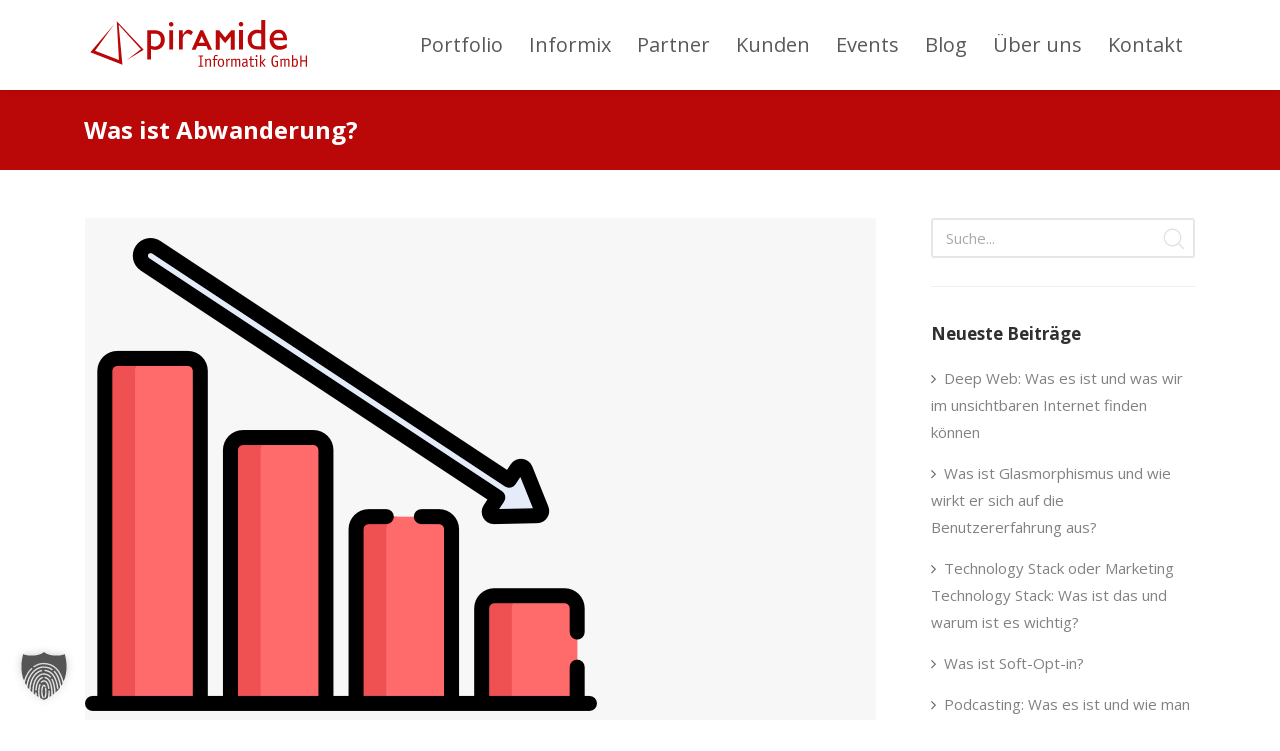

--- FILE ---
content_type: text/html; charset=UTF-8
request_url: https://www.piramide.de/was-ist-abwanderung/
body_size: 17510
content:
<!DOCTYPE html>
<html lang="de">
<head>

	<meta charset="UTF-8" />

    <meta name="viewport" content="width=device-width, initial-scale=1, maximum-scale=1">

                            <script>
                            /* You can add more configuration options to webfontloader by previously defining the WebFontConfig with your options */
                            if ( typeof WebFontConfig === "undefined" ) {
                                WebFontConfig = new Object();
                            }
                            WebFontConfig['google'] = {families: ['Open+Sans']};

                            (function() {
                                var wf = document.createElement( 'script' );
                               /* wf.src = 'https://ajax.go' + 'ogleapis.com/ajax/libs/webfont/1.5.3/webfont.js';*/
                                wf.type = 'text/javascript';
                                wf.async = 'true';
                                var s = document.getElementsByTagName( 'script' )[0];
                                s.parentNode.insertBefore( wf, s );
                            })();
                        </script>
                        <meta name='robots' content='index, follow, max-image-preview:large, max-snippet:-1, max-video-preview:-1' />
    <script>
        if (typeof WebFont !== 'undefined') {
            WebFont.load = function() {};
        }
        if (window.WebFontConfig) {
            window.WebFontConfig = null;
        }
    </script>
    
	<!-- This site is optimized with the Yoast SEO plugin v26.7 - https://yoast.com/wordpress/plugins/seo/ -->
	<title>Was ist Abwanderung? - pirAMide Informatik GmbH</title>
	<meta name="description" content="Die Abwanderungs- oder Stornierungsrate ist der Prozentsatz der Kunden oder Abonnenten, die die von einem Unternehmen angebotenen..." />
	<link rel="canonical" href="https://www.piramide.de/was-ist-abwanderung/" />
	<meta property="og:locale" content="de_DE" />
	<meta property="og:type" content="article" />
	<meta property="og:title" content="Was ist Abwanderung? - pirAMide Informatik GmbH" />
	<meta property="og:description" content="Die Abwanderungs- oder Stornierungsrate ist der Prozentsatz der Kunden oder Abonnenten, die die von einem Unternehmen angebotenen..." />
	<meta property="og:url" content="https://www.piramide.de/was-ist-abwanderung/" />
	<meta property="og:site_name" content="pirAMide Informatik GmbH" />
	<meta property="article:published_time" content="2021-08-03T17:00:00+00:00" />
	<meta property="og:image" content="https://www.piramide.de/wp-content/uploads/2021/07/statistics.png" />
	<meta property="og:image:width" content="512" />
	<meta property="og:image:height" content="512" />
	<meta property="og:image:type" content="image/png" />
	<meta name="author" content="Camilo Rada" />
	<meta name="twitter:card" content="summary_large_image" />
	<meta name="twitter:label1" content="Verfasst von" />
	<meta name="twitter:data1" content="Camilo Rada" />
	<meta name="twitter:label2" content="Geschätzte Lesezeit" />
	<meta name="twitter:data2" content="1 Minute" />
	<script type="application/ld+json" class="yoast-schema-graph">{"@context":"https://schema.org","@graph":[{"@type":"Article","@id":"https://www.piramide.de/was-ist-abwanderung/#article","isPartOf":{"@id":"https://www.piramide.de/was-ist-abwanderung/"},"author":{"name":"Camilo Rada","@id":"https://www.piramide.de/#/schema/person/8b45a6401c59fb045235022f4d43bda8"},"headline":"Was ist Abwanderung?","datePublished":"2021-08-03T17:00:00+00:00","mainEntityOfPage":{"@id":"https://www.piramide.de/was-ist-abwanderung/"},"wordCount":269,"publisher":{"@id":"https://www.piramide.de/#organization"},"image":{"@id":"https://www.piramide.de/was-ist-abwanderung/#primaryimage"},"thumbnailUrl":"https://www.piramide.de/wp-content/uploads/2021/07/statistics.png","inLanguage":"de"},{"@type":"WebPage","@id":"https://www.piramide.de/was-ist-abwanderung/","url":"https://www.piramide.de/was-ist-abwanderung/","name":"Was ist Abwanderung? - pirAMide Informatik GmbH","isPartOf":{"@id":"https://www.piramide.de/#website"},"primaryImageOfPage":{"@id":"https://www.piramide.de/was-ist-abwanderung/#primaryimage"},"image":{"@id":"https://www.piramide.de/was-ist-abwanderung/#primaryimage"},"thumbnailUrl":"https://www.piramide.de/wp-content/uploads/2021/07/statistics.png","datePublished":"2021-08-03T17:00:00+00:00","description":"Die Abwanderungs- oder Stornierungsrate ist der Prozentsatz der Kunden oder Abonnenten, die die von einem Unternehmen angebotenen...","breadcrumb":{"@id":"https://www.piramide.de/was-ist-abwanderung/#breadcrumb"},"inLanguage":"de","potentialAction":[{"@type":"ReadAction","target":["https://www.piramide.de/was-ist-abwanderung/"]}]},{"@type":"ImageObject","inLanguage":"de","@id":"https://www.piramide.de/was-ist-abwanderung/#primaryimage","url":"https://www.piramide.de/wp-content/uploads/2021/07/statistics.png","contentUrl":"https://www.piramide.de/wp-content/uploads/2021/07/statistics.png","width":512,"height":512,"caption":"churn"},{"@type":"BreadcrumbList","@id":"https://www.piramide.de/was-ist-abwanderung/#breadcrumb","itemListElement":[{"@type":"ListItem","position":1,"name":"Startseite","item":"https://www.piramide.de/"},{"@type":"ListItem","position":2,"name":"Blog","item":"https://www.piramide.de/blog/"},{"@type":"ListItem","position":3,"name":"Was ist Abwanderung?"}]},{"@type":"WebSite","@id":"https://www.piramide.de/#website","url":"https://www.piramide.de/","name":"pirAMide Informatik GmbH","description":"Software aus Hamburg","publisher":{"@id":"https://www.piramide.de/#organization"},"potentialAction":[{"@type":"SearchAction","target":{"@type":"EntryPoint","urlTemplate":"https://www.piramide.de/?s={search_term_string}"},"query-input":{"@type":"PropertyValueSpecification","valueRequired":true,"valueName":"search_term_string"}}],"inLanguage":"de"},{"@type":"Organization","@id":"https://www.piramide.de/#organization","name":"pirAMide Informatik GmbH","url":"https://www.piramide.de/","logo":{"@type":"ImageObject","inLanguage":"de","@id":"https://www.piramide.de/#/schema/logo/image/","url":"https://www.piramide.de/wp-content/uploads/2020/12/piramidetransparente.png","contentUrl":"https://www.piramide.de/wp-content/uploads/2020/12/piramidetransparente.png","width":303,"height":97,"caption":"pirAMide Informatik GmbH"},"image":{"@id":"https://www.piramide.de/#/schema/logo/image/"},"sameAs":["https://www.linkedin.com/company/piramide-informatik-gmbh/"]},{"@type":"Person","@id":"https://www.piramide.de/#/schema/person/8b45a6401c59fb045235022f4d43bda8","name":"Camilo Rada","image":{"@type":"ImageObject","inLanguage":"de","@id":"https://www.piramide.de/#/schema/person/image/","url":"https://secure.gravatar.com/avatar/2ac2922b94857cb8371f6eb131c1cfb191d5ba84b804ac82800d9352bb0a3e10?s=96&d=mm&r=g","contentUrl":"https://secure.gravatar.com/avatar/2ac2922b94857cb8371f6eb131c1cfb191d5ba84b804ac82800d9352bb0a3e10?s=96&d=mm&r=g","caption":"Camilo Rada"},"url":"https://www.piramide.de/author/c-rada/"}]}</script>
	<!-- / Yoast SEO plugin. -->


<link rel="alternate" type="application/rss+xml" title="pirAMide Informatik GmbH &raquo; Feed" href="https://www.piramide.de/feed/" />
<link rel="alternate" type="application/rss+xml" title="pirAMide Informatik GmbH &raquo; Kommentar-Feed" href="https://www.piramide.de/comments/feed/" />
<link rel="alternate" title="oEmbed (JSON)" type="application/json+oembed" href="https://www.piramide.de/wp-json/oembed/1.0/embed?url=https%3A%2F%2Fwww.piramide.de%2Fwas-ist-abwanderung%2F" />
<link rel="alternate" title="oEmbed (XML)" type="text/xml+oembed" href="https://www.piramide.de/wp-json/oembed/1.0/embed?url=https%3A%2F%2Fwww.piramide.de%2Fwas-ist-abwanderung%2F&#038;format=xml" />
<style id='wp-img-auto-sizes-contain-inline-css' type='text/css'>
img:is([sizes=auto i],[sizes^="auto," i]){contain-intrinsic-size:3000px 1500px}
/*# sourceURL=wp-img-auto-sizes-contain-inline-css */
</style>
<style id='wp-emoji-styles-inline-css' type='text/css'>

	img.wp-smiley, img.emoji {
		display: inline !important;
		border: none !important;
		box-shadow: none !important;
		height: 1em !important;
		width: 1em !important;
		margin: 0 0.07em !important;
		vertical-align: -0.1em !important;
		background: none !important;
		padding: 0 !important;
	}
/*# sourceURL=wp-emoji-styles-inline-css */
</style>
<link rel='stylesheet' id='wp-block-library-css' href='https://www.piramide.de/wp-includes/css/dist/block-library/style.min.css?ver=6.9' type='text/css' media='all' />
<style id='wp-block-heading-inline-css' type='text/css'>
h1:where(.wp-block-heading).has-background,h2:where(.wp-block-heading).has-background,h3:where(.wp-block-heading).has-background,h4:where(.wp-block-heading).has-background,h5:where(.wp-block-heading).has-background,h6:where(.wp-block-heading).has-background{padding:1.25em 2.375em}h1.has-text-align-left[style*=writing-mode]:where([style*=vertical-lr]),h1.has-text-align-right[style*=writing-mode]:where([style*=vertical-rl]),h2.has-text-align-left[style*=writing-mode]:where([style*=vertical-lr]),h2.has-text-align-right[style*=writing-mode]:where([style*=vertical-rl]),h3.has-text-align-left[style*=writing-mode]:where([style*=vertical-lr]),h3.has-text-align-right[style*=writing-mode]:where([style*=vertical-rl]),h4.has-text-align-left[style*=writing-mode]:where([style*=vertical-lr]),h4.has-text-align-right[style*=writing-mode]:where([style*=vertical-rl]),h5.has-text-align-left[style*=writing-mode]:where([style*=vertical-lr]),h5.has-text-align-right[style*=writing-mode]:where([style*=vertical-rl]),h6.has-text-align-left[style*=writing-mode]:where([style*=vertical-lr]),h6.has-text-align-right[style*=writing-mode]:where([style*=vertical-rl]){rotate:180deg}
/*# sourceURL=https://www.piramide.de/wp-includes/blocks/heading/style.min.css */
</style>
<style id='wp-block-list-inline-css' type='text/css'>
ol,ul{box-sizing:border-box}:root :where(.wp-block-list.has-background){padding:1.25em 2.375em}
/*# sourceURL=https://www.piramide.de/wp-includes/blocks/list/style.min.css */
</style>
<style id='wp-block-paragraph-inline-css' type='text/css'>
.is-small-text{font-size:.875em}.is-regular-text{font-size:1em}.is-large-text{font-size:2.25em}.is-larger-text{font-size:3em}.has-drop-cap:not(:focus):first-letter{float:left;font-size:8.4em;font-style:normal;font-weight:100;line-height:.68;margin:.05em .1em 0 0;text-transform:uppercase}body.rtl .has-drop-cap:not(:focus):first-letter{float:none;margin-left:.1em}p.has-drop-cap.has-background{overflow:hidden}:root :where(p.has-background){padding:1.25em 2.375em}:where(p.has-text-color:not(.has-link-color)) a{color:inherit}p.has-text-align-left[style*="writing-mode:vertical-lr"],p.has-text-align-right[style*="writing-mode:vertical-rl"]{rotate:180deg}
/*# sourceURL=https://www.piramide.de/wp-includes/blocks/paragraph/style.min.css */
</style>
<style id='global-styles-inline-css' type='text/css'>
:root{--wp--preset--aspect-ratio--square: 1;--wp--preset--aspect-ratio--4-3: 4/3;--wp--preset--aspect-ratio--3-4: 3/4;--wp--preset--aspect-ratio--3-2: 3/2;--wp--preset--aspect-ratio--2-3: 2/3;--wp--preset--aspect-ratio--16-9: 16/9;--wp--preset--aspect-ratio--9-16: 9/16;--wp--preset--color--black: #000000;--wp--preset--color--cyan-bluish-gray: #abb8c3;--wp--preset--color--white: #ffffff;--wp--preset--color--pale-pink: #f78da7;--wp--preset--color--vivid-red: #cf2e2e;--wp--preset--color--luminous-vivid-orange: #ff6900;--wp--preset--color--luminous-vivid-amber: #fcb900;--wp--preset--color--light-green-cyan: #7bdcb5;--wp--preset--color--vivid-green-cyan: #00d084;--wp--preset--color--pale-cyan-blue: #8ed1fc;--wp--preset--color--vivid-cyan-blue: #0693e3;--wp--preset--color--vivid-purple: #9b51e0;--wp--preset--gradient--vivid-cyan-blue-to-vivid-purple: linear-gradient(135deg,rgb(6,147,227) 0%,rgb(155,81,224) 100%);--wp--preset--gradient--light-green-cyan-to-vivid-green-cyan: linear-gradient(135deg,rgb(122,220,180) 0%,rgb(0,208,130) 100%);--wp--preset--gradient--luminous-vivid-amber-to-luminous-vivid-orange: linear-gradient(135deg,rgb(252,185,0) 0%,rgb(255,105,0) 100%);--wp--preset--gradient--luminous-vivid-orange-to-vivid-red: linear-gradient(135deg,rgb(255,105,0) 0%,rgb(207,46,46) 100%);--wp--preset--gradient--very-light-gray-to-cyan-bluish-gray: linear-gradient(135deg,rgb(238,238,238) 0%,rgb(169,184,195) 100%);--wp--preset--gradient--cool-to-warm-spectrum: linear-gradient(135deg,rgb(74,234,220) 0%,rgb(151,120,209) 20%,rgb(207,42,186) 40%,rgb(238,44,130) 60%,rgb(251,105,98) 80%,rgb(254,248,76) 100%);--wp--preset--gradient--blush-light-purple: linear-gradient(135deg,rgb(255,206,236) 0%,rgb(152,150,240) 100%);--wp--preset--gradient--blush-bordeaux: linear-gradient(135deg,rgb(254,205,165) 0%,rgb(254,45,45) 50%,rgb(107,0,62) 100%);--wp--preset--gradient--luminous-dusk: linear-gradient(135deg,rgb(255,203,112) 0%,rgb(199,81,192) 50%,rgb(65,88,208) 100%);--wp--preset--gradient--pale-ocean: linear-gradient(135deg,rgb(255,245,203) 0%,rgb(182,227,212) 50%,rgb(51,167,181) 100%);--wp--preset--gradient--electric-grass: linear-gradient(135deg,rgb(202,248,128) 0%,rgb(113,206,126) 100%);--wp--preset--gradient--midnight: linear-gradient(135deg,rgb(2,3,129) 0%,rgb(40,116,252) 100%);--wp--preset--font-size--small: 13px;--wp--preset--font-size--medium: 20px;--wp--preset--font-size--large: 36px;--wp--preset--font-size--x-large: 42px;--wp--preset--spacing--20: 0.44rem;--wp--preset--spacing--30: 0.67rem;--wp--preset--spacing--40: 1rem;--wp--preset--spacing--50: 1.5rem;--wp--preset--spacing--60: 2.25rem;--wp--preset--spacing--70: 3.38rem;--wp--preset--spacing--80: 5.06rem;--wp--preset--shadow--natural: 6px 6px 9px rgba(0, 0, 0, 0.2);--wp--preset--shadow--deep: 12px 12px 50px rgba(0, 0, 0, 0.4);--wp--preset--shadow--sharp: 6px 6px 0px rgba(0, 0, 0, 0.2);--wp--preset--shadow--outlined: 6px 6px 0px -3px rgb(255, 255, 255), 6px 6px rgb(0, 0, 0);--wp--preset--shadow--crisp: 6px 6px 0px rgb(0, 0, 0);}:where(.is-layout-flex){gap: 0.5em;}:where(.is-layout-grid){gap: 0.5em;}body .is-layout-flex{display: flex;}.is-layout-flex{flex-wrap: wrap;align-items: center;}.is-layout-flex > :is(*, div){margin: 0;}body .is-layout-grid{display: grid;}.is-layout-grid > :is(*, div){margin: 0;}:where(.wp-block-columns.is-layout-flex){gap: 2em;}:where(.wp-block-columns.is-layout-grid){gap: 2em;}:where(.wp-block-post-template.is-layout-flex){gap: 1.25em;}:where(.wp-block-post-template.is-layout-grid){gap: 1.25em;}.has-black-color{color: var(--wp--preset--color--black) !important;}.has-cyan-bluish-gray-color{color: var(--wp--preset--color--cyan-bluish-gray) !important;}.has-white-color{color: var(--wp--preset--color--white) !important;}.has-pale-pink-color{color: var(--wp--preset--color--pale-pink) !important;}.has-vivid-red-color{color: var(--wp--preset--color--vivid-red) !important;}.has-luminous-vivid-orange-color{color: var(--wp--preset--color--luminous-vivid-orange) !important;}.has-luminous-vivid-amber-color{color: var(--wp--preset--color--luminous-vivid-amber) !important;}.has-light-green-cyan-color{color: var(--wp--preset--color--light-green-cyan) !important;}.has-vivid-green-cyan-color{color: var(--wp--preset--color--vivid-green-cyan) !important;}.has-pale-cyan-blue-color{color: var(--wp--preset--color--pale-cyan-blue) !important;}.has-vivid-cyan-blue-color{color: var(--wp--preset--color--vivid-cyan-blue) !important;}.has-vivid-purple-color{color: var(--wp--preset--color--vivid-purple) !important;}.has-black-background-color{background-color: var(--wp--preset--color--black) !important;}.has-cyan-bluish-gray-background-color{background-color: var(--wp--preset--color--cyan-bluish-gray) !important;}.has-white-background-color{background-color: var(--wp--preset--color--white) !important;}.has-pale-pink-background-color{background-color: var(--wp--preset--color--pale-pink) !important;}.has-vivid-red-background-color{background-color: var(--wp--preset--color--vivid-red) !important;}.has-luminous-vivid-orange-background-color{background-color: var(--wp--preset--color--luminous-vivid-orange) !important;}.has-luminous-vivid-amber-background-color{background-color: var(--wp--preset--color--luminous-vivid-amber) !important;}.has-light-green-cyan-background-color{background-color: var(--wp--preset--color--light-green-cyan) !important;}.has-vivid-green-cyan-background-color{background-color: var(--wp--preset--color--vivid-green-cyan) !important;}.has-pale-cyan-blue-background-color{background-color: var(--wp--preset--color--pale-cyan-blue) !important;}.has-vivid-cyan-blue-background-color{background-color: var(--wp--preset--color--vivid-cyan-blue) !important;}.has-vivid-purple-background-color{background-color: var(--wp--preset--color--vivid-purple) !important;}.has-black-border-color{border-color: var(--wp--preset--color--black) !important;}.has-cyan-bluish-gray-border-color{border-color: var(--wp--preset--color--cyan-bluish-gray) !important;}.has-white-border-color{border-color: var(--wp--preset--color--white) !important;}.has-pale-pink-border-color{border-color: var(--wp--preset--color--pale-pink) !important;}.has-vivid-red-border-color{border-color: var(--wp--preset--color--vivid-red) !important;}.has-luminous-vivid-orange-border-color{border-color: var(--wp--preset--color--luminous-vivid-orange) !important;}.has-luminous-vivid-amber-border-color{border-color: var(--wp--preset--color--luminous-vivid-amber) !important;}.has-light-green-cyan-border-color{border-color: var(--wp--preset--color--light-green-cyan) !important;}.has-vivid-green-cyan-border-color{border-color: var(--wp--preset--color--vivid-green-cyan) !important;}.has-pale-cyan-blue-border-color{border-color: var(--wp--preset--color--pale-cyan-blue) !important;}.has-vivid-cyan-blue-border-color{border-color: var(--wp--preset--color--vivid-cyan-blue) !important;}.has-vivid-purple-border-color{border-color: var(--wp--preset--color--vivid-purple) !important;}.has-vivid-cyan-blue-to-vivid-purple-gradient-background{background: var(--wp--preset--gradient--vivid-cyan-blue-to-vivid-purple) !important;}.has-light-green-cyan-to-vivid-green-cyan-gradient-background{background: var(--wp--preset--gradient--light-green-cyan-to-vivid-green-cyan) !important;}.has-luminous-vivid-amber-to-luminous-vivid-orange-gradient-background{background: var(--wp--preset--gradient--luminous-vivid-amber-to-luminous-vivid-orange) !important;}.has-luminous-vivid-orange-to-vivid-red-gradient-background{background: var(--wp--preset--gradient--luminous-vivid-orange-to-vivid-red) !important;}.has-very-light-gray-to-cyan-bluish-gray-gradient-background{background: var(--wp--preset--gradient--very-light-gray-to-cyan-bluish-gray) !important;}.has-cool-to-warm-spectrum-gradient-background{background: var(--wp--preset--gradient--cool-to-warm-spectrum) !important;}.has-blush-light-purple-gradient-background{background: var(--wp--preset--gradient--blush-light-purple) !important;}.has-blush-bordeaux-gradient-background{background: var(--wp--preset--gradient--blush-bordeaux) !important;}.has-luminous-dusk-gradient-background{background: var(--wp--preset--gradient--luminous-dusk) !important;}.has-pale-ocean-gradient-background{background: var(--wp--preset--gradient--pale-ocean) !important;}.has-electric-grass-gradient-background{background: var(--wp--preset--gradient--electric-grass) !important;}.has-midnight-gradient-background{background: var(--wp--preset--gradient--midnight) !important;}.has-small-font-size{font-size: var(--wp--preset--font-size--small) !important;}.has-medium-font-size{font-size: var(--wp--preset--font-size--medium) !important;}.has-large-font-size{font-size: var(--wp--preset--font-size--large) !important;}.has-x-large-font-size{font-size: var(--wp--preset--font-size--x-large) !important;}
/*# sourceURL=global-styles-inline-css */
</style>

<style id='classic-theme-styles-inline-css' type='text/css'>
/*! This file is auto-generated */
.wp-block-button__link{color:#fff;background-color:#32373c;border-radius:9999px;box-shadow:none;text-decoration:none;padding:calc(.667em + 2px) calc(1.333em + 2px);font-size:1.125em}.wp-block-file__button{background:#32373c;color:#fff;text-decoration:none}
/*# sourceURL=/wp-includes/css/classic-themes.min.css */
</style>
<link rel='stylesheet' id='contact-form-7-css' href='https://www.piramide.de/wp-content/plugins/contact-form-7/includes/css/styles.css?ver=6.1.4' type='text/css' media='all' />
<link rel='stylesheet' id='events-manager-css' href='https://www.piramide.de/wp-content/plugins/events-manager/includes/css/events-manager.min.css?ver=7.2.3.1' type='text/css' media='all' />
<link rel='stylesheet' id='wp-svg-icon-front-end-styles-css' href='https://www.piramide.de/wp-content/plugins/svg-vector-icons-pro/public/../public/css/wordpress-svg-frontend-style.min.css?ver=6.9' type='text/css' media='all' />
<link rel='stylesheet' id='default-icon-styles-css' href='https://www.piramide.de/wp-content/plugins/svg-vector-icons-pro/public/../admin/css/wordpress-svg-icon-plugin-style.min.css?ver=6.9' type='text/css' media='all' />
<link rel='stylesheet' id='bootstrap-css' href='https://www.piramide.de/wp-content/themes/engage/css/bootstrap.min.css?ver=6.9' type='text/css' media='all' />
<link rel='stylesheet' id='animate-css' href='https://www.piramide.de/wp-content/themes/engage/css/scripts/animate.min.css?ver=6.9' type='text/css' media='all' />
<link rel='stylesheet' id='font-awesome-css' href='https://www.piramide.de/wp-content/themes/engage/css/font-awesome/css/font-awesome.min.css?ver=5.7.1' type='text/css' media='all' />
<link rel='stylesheet' id='engage-styles-css' href='https://www.piramide.de/wp-content/themes/engage/style.css?ver=1.0.63' type='text/css' media='all' />
<link rel='stylesheet' id='engage-child-styles-css' href='https://www.piramide.de/wp-content/themes/engage-child/style.css?ver=6.9' type='text/css' media='all' />
<link rel='stylesheet' id='vntd-google-font-primary-css' href='https://www.piramide.de/wp-content/uploads/fonts/b18cb89c6eee7cefdb36aae2a97c8024/font.css?v=1766088809' type='text/css' media='all' />
<link rel='stylesheet' id='vntd-google-font-body-css' href='https://www.piramide.de/wp-content/uploads/fonts/a3c0418095b08c6f588aa7ef85e09347/font.css?v=1766088816' type='text/css' media='all' />
<link rel='stylesheet' id='engage-icons-css' href='https://www.piramide.de/wp-content/themes/engage/css/engage-icons/css/style.css?ver=6.9' type='text/css' media='all' />
<link rel='stylesheet' id='engage-ui-css' href='https://www.piramide.de/wp-content/themes/engage/css/ui.css?ver=1.0.3' type='text/css' media='all' />
<link rel='stylesheet' id='engage-responsive-css' href='https://www.piramide.de/wp-content/themes/engage/css/responsive.css?ver=1.0.5' type='text/css' media='all' />
<link rel='stylesheet' id='engage-dynamic-css-css' href='https://www.piramide.de/wp-admin/admin-ajax.php?action=engage_dynamic_css&#038;ver=6.9' type='text/css' media='all' />
<link rel='stylesheet' id='magnific-popup-css' href='https://www.piramide.de/wp-content/themes/engage/css/plugins/magnific-popup.css?ver=6.9' type='text/css' media='all' />
<link rel='stylesheet' id='owl-carousel-css' href='https://www.piramide.de/wp-content/themes/engage/css/plugins/owl.carousel.css?ver=6.9' type='text/css' media='all' />
<link rel='stylesheet' id='borlabs-cookie-custom-css' href='https://www.piramide.de/wp-content/cache/borlabs-cookie/1/borlabs-cookie-1-de.css?ver=3.3.23-72' type='text/css' media='all' />
<link rel='stylesheet' id='redux-field-social-profiles-frontend-css-css' href='https://www.piramide.de/wp-content/plugins/engage-core//theme-panel/extensions/social_profiles/social_profiles/css/field_social_profiles_frontend.css?ver=1769238372' type='text/css' media='all' />
<script type="text/javascript" src="https://www.piramide.de/wp-includes/js/jquery/jquery.min.js?ver=3.7.1" id="jquery-core-js"></script>
<script type="text/javascript" src="https://www.piramide.de/wp-includes/js/jquery/jquery-migrate.min.js?ver=3.4.1" id="jquery-migrate-js"></script>
<script type="text/javascript" src="https://www.piramide.de/wp-includes/js/jquery/ui/core.min.js?ver=1.13.3" id="jquery-ui-core-js"></script>
<script type="text/javascript" src="https://www.piramide.de/wp-includes/js/jquery/ui/mouse.min.js?ver=1.13.3" id="jquery-ui-mouse-js"></script>
<script type="text/javascript" src="https://www.piramide.de/wp-includes/js/jquery/ui/sortable.min.js?ver=1.13.3" id="jquery-ui-sortable-js"></script>
<script type="text/javascript" src="https://www.piramide.de/wp-includes/js/jquery/ui/datepicker.min.js?ver=1.13.3" id="jquery-ui-datepicker-js"></script>
<script type="text/javascript" id="jquery-ui-datepicker-js-after">
/* <![CDATA[ */
jQuery(function(jQuery){jQuery.datepicker.setDefaults({"closeText":"Schlie\u00dfen","currentText":"Heute","monthNames":["Januar","Februar","M\u00e4rz","April","Mai","Juni","Juli","August","September","Oktober","November","Dezember"],"monthNamesShort":["Jan.","Feb.","M\u00e4rz","Apr.","Mai","Juni","Juli","Aug.","Sep.","Okt.","Nov.","Dez."],"nextText":"Weiter","prevText":"Zur\u00fcck","dayNames":["Sonntag","Montag","Dienstag","Mittwoch","Donnerstag","Freitag","Samstag"],"dayNamesShort":["So.","Mo.","Di.","Mi.","Do.","Fr.","Sa."],"dayNamesMin":["S","M","D","M","D","F","S"],"dateFormat":"d. MM yy","firstDay":1,"isRTL":false});});
//# sourceURL=jquery-ui-datepicker-js-after
/* ]]> */
</script>
<script type="text/javascript" src="https://www.piramide.de/wp-includes/js/jquery/ui/resizable.min.js?ver=1.13.3" id="jquery-ui-resizable-js"></script>
<script type="text/javascript" src="https://www.piramide.de/wp-includes/js/jquery/ui/draggable.min.js?ver=1.13.3" id="jquery-ui-draggable-js"></script>
<script type="text/javascript" src="https://www.piramide.de/wp-includes/js/jquery/ui/controlgroup.min.js?ver=1.13.3" id="jquery-ui-controlgroup-js"></script>
<script type="text/javascript" src="https://www.piramide.de/wp-includes/js/jquery/ui/checkboxradio.min.js?ver=1.13.3" id="jquery-ui-checkboxradio-js"></script>
<script type="text/javascript" src="https://www.piramide.de/wp-includes/js/jquery/ui/button.min.js?ver=1.13.3" id="jquery-ui-button-js"></script>
<script type="text/javascript" src="https://www.piramide.de/wp-includes/js/jquery/ui/dialog.min.js?ver=1.13.3" id="jquery-ui-dialog-js"></script>
<script type="text/javascript" id="events-manager-js-extra">
/* <![CDATA[ */
var EM = {"ajaxurl":"https://www.piramide.de/wp-admin/admin-ajax.php","locationajaxurl":"https://www.piramide.de/wp-admin/admin-ajax.php?action=locations_search","firstDay":"1","locale":"de","dateFormat":"yy-mm-dd","ui_css":"https://www.piramide.de/wp-content/plugins/events-manager/includes/css/jquery-ui/build.min.css","show24hours":"1","is_ssl":"1","autocomplete_limit":"10","calendar":{"breakpoints":{"small":560,"medium":908,"large":false},"month_format":"M Y"},"phone":"","datepicker":{"format":"Y-m-d","locale":"de"},"search":{"breakpoints":{"small":650,"medium":850,"full":false}},"url":"https://www.piramide.de/wp-content/plugins/events-manager","assets":{"input.em-uploader":{"js":{"em-uploader":{"url":"https://www.piramide.de/wp-content/plugins/events-manager/includes/js/em-uploader.js?v=7.2.3.1","event":"em_uploader_ready"}}},".em-event-editor":{"js":{"event-editor":{"url":"https://www.piramide.de/wp-content/plugins/events-manager/includes/js/events-manager-event-editor.js?v=7.2.3.1","event":"em_event_editor_ready"}},"css":{"event-editor":"https://www.piramide.de/wp-content/plugins/events-manager/includes/css/events-manager-event-editor.min.css?v=7.2.3.1"}},".em-recurrence-sets, .em-timezone":{"js":{"luxon":{"url":"luxon/luxon.js?v=7.2.3.1","event":"em_luxon_ready"}}},".em-booking-form, #em-booking-form, .em-booking-recurring, .em-event-booking-form":{"js":{"em-bookings":{"url":"https://www.piramide.de/wp-content/plugins/events-manager/includes/js/bookingsform.js?v=7.2.3.1","event":"em_booking_form_js_loaded"}}},"#em-opt-archetypes":{"js":{"archetypes":"https://www.piramide.de/wp-content/plugins/events-manager/includes/js/admin-archetype-editor.js?v=7.2.3.1","archetypes_ms":"https://www.piramide.de/wp-content/plugins/events-manager/includes/js/admin-archetypes.js?v=7.2.3.1","qs":"qs/qs.js?v=7.2.3.1"}}},"cached":"","google_maps_api":"AIzaSyCHsmjjhOZd1CTjbddltb_J1J-JSPg8_Kc","bookingInProgress":"Bitte warte, w\u00e4hrend die Buchung abgeschickt wird.","tickets_save":"Ticket speichern","bookingajaxurl":"https://www.piramide.de/wp-admin/admin-ajax.php","bookings_export_save":"Buchungen exportieren","bookings_settings_save":"Einstellungen speichern","booking_delete":"Bist du dir sicher, dass du es l\u00f6schen m\u00f6chtest?","booking_offset":"30","bookings":{"submit_button":{"text":{"default":"Buchung abschicken","free":"Buchung abschicken","payment":"Buchung abschicken - %s","processing":"Verarbeitung \u2026"}},"update_listener":""},"bb_full":"Ausverkauft","bb_book":"Jetzt buchen","bb_booking":"Buche ...","bb_booked":"Buchung Abgesendet","bb_error":"Buchung Fehler. Nochmal versuchen?","bb_cancel":"Stornieren","bb_canceling":"Stornieren ...","bb_cancelled":"Abgesagt","bb_cancel_error":"Stornierung Fehler. Nochmal versuchen?","txt_search":"Suche","txt_searching":"Suche...","txt_loading":"Wird geladen\u00a0\u2026"};
//# sourceURL=events-manager-js-extra
/* ]]> */
</script>
<script type="text/javascript" src="https://www.piramide.de/wp-content/plugins/events-manager/includes/js/events-manager.js?ver=7.2.3.1" id="events-manager-js"></script>
<script type="text/javascript" src="https://www.piramide.de/wp-content/plugins/events-manager/includes/external/flatpickr/l10n/de.js?ver=7.2.3.1" id="em-flatpickr-localization-js"></script>
<script type="text/javascript" src="//www.piramide.de/wp-content/plugins/revslider/sr6/assets/js/rbtools.min.js?ver=6.7.40" id="tp-tools-js"></script>
<script type="text/javascript" src="//www.piramide.de/wp-content/plugins/revslider/sr6/assets/js/rs6.min.js?ver=6.7.40" id="revmin-js"></script>
<script type="text/javascript" src="https://www.piramide.de/wp-content/themes/engage/js/plugins/appear/jquery.appear.js?ver=1.0.1" id="appear-js"></script>
<script data-no-optimize="1" data-no-minify="1" data-cfasync="false" type="text/javascript" src="https://www.piramide.de/wp-content/cache/borlabs-cookie/1/borlabs-cookie-config-de.json.js?ver=3.3.23-58" id="borlabs-cookie-config-js"></script>
<script></script><link rel="https://api.w.org/" href="https://www.piramide.de/wp-json/" /><link rel="alternate" title="JSON" type="application/json" href="https://www.piramide.de/wp-json/wp/v2/posts/711934" /><link rel="EditURI" type="application/rsd+xml" title="RSD" href="https://www.piramide.de/xmlrpc.php?rsd" />
<meta name="generator" content="WordPress 6.9" />
<link rel='shortlink' href='https://www.piramide.de/?p=711934' />
<meta name="google-site-verification" content="UZjaX1w7DAnHKoOjaJsfHJaeyZOOvxeUkESXf9_rBRM" />
<meta name="generator" content="Powered by WPBakery Page Builder - drag and drop page builder for WordPress."/>
<meta name="generator" content="Powered by Slider Revolution 6.7.40 - responsive, Mobile-Friendly Slider Plugin for WordPress with comfortable drag and drop interface." />
<link rel="icon" href="https://www.piramide.de/wp-content/uploads/2018/03/cropped-pirAMide-Pyramide512x512-32x32.png" sizes="32x32" />
<link rel="icon" href="https://www.piramide.de/wp-content/uploads/2018/03/cropped-pirAMide-Pyramide512x512-192x192.png" sizes="192x192" />
<link rel="apple-touch-icon" href="https://www.piramide.de/wp-content/uploads/2018/03/cropped-pirAMide-Pyramide512x512-180x180.png" />
<meta name="msapplication-TileImage" content="https://www.piramide.de/wp-content/uploads/2018/03/cropped-pirAMide-Pyramide512x512-270x270.png" />
<script>function setREVStartSize(e){
			//window.requestAnimationFrame(function() {
				window.RSIW = window.RSIW===undefined ? window.innerWidth : window.RSIW;
				window.RSIH = window.RSIH===undefined ? window.innerHeight : window.RSIH;
				try {
					var pw = document.getElementById(e.c).parentNode.offsetWidth,
						newh;
					pw = pw===0 || isNaN(pw) || (e.l=="fullwidth" || e.layout=="fullwidth") ? window.RSIW : pw;
					e.tabw = e.tabw===undefined ? 0 : parseInt(e.tabw);
					e.thumbw = e.thumbw===undefined ? 0 : parseInt(e.thumbw);
					e.tabh = e.tabh===undefined ? 0 : parseInt(e.tabh);
					e.thumbh = e.thumbh===undefined ? 0 : parseInt(e.thumbh);
					e.tabhide = e.tabhide===undefined ? 0 : parseInt(e.tabhide);
					e.thumbhide = e.thumbhide===undefined ? 0 : parseInt(e.thumbhide);
					e.mh = e.mh===undefined || e.mh=="" || e.mh==="auto" ? 0 : parseInt(e.mh,0);
					if(e.layout==="fullscreen" || e.l==="fullscreen")
						newh = Math.max(e.mh,window.RSIH);
					else{
						e.gw = Array.isArray(e.gw) ? e.gw : [e.gw];
						for (var i in e.rl) if (e.gw[i]===undefined || e.gw[i]===0) e.gw[i] = e.gw[i-1];
						e.gh = e.el===undefined || e.el==="" || (Array.isArray(e.el) && e.el.length==0)? e.gh : e.el;
						e.gh = Array.isArray(e.gh) ? e.gh : [e.gh];
						for (var i in e.rl) if (e.gh[i]===undefined || e.gh[i]===0) e.gh[i] = e.gh[i-1];
											
						var nl = new Array(e.rl.length),
							ix = 0,
							sl;
						e.tabw = e.tabhide>=pw ? 0 : e.tabw;
						e.thumbw = e.thumbhide>=pw ? 0 : e.thumbw;
						e.tabh = e.tabhide>=pw ? 0 : e.tabh;
						e.thumbh = e.thumbhide>=pw ? 0 : e.thumbh;
						for (var i in e.rl) nl[i] = e.rl[i]<window.RSIW ? 0 : e.rl[i];
						sl = nl[0];
						for (var i in nl) if (sl>nl[i] && nl[i]>0) { sl = nl[i]; ix=i;}
						var m = pw>(e.gw[ix]+e.tabw+e.thumbw) ? 1 : (pw-(e.tabw+e.thumbw)) / (e.gw[ix]);
						newh =  (e.gh[ix] * m) + (e.tabh + e.thumbh);
					}
					var el = document.getElementById(e.c);
					if (el!==null && el) el.style.height = newh+"px";
					el = document.getElementById(e.c+"_wrapper");
					if (el!==null && el) {
						el.style.height = newh+"px";
						el.style.display = "block";
					}
				} catch(e){
					console.log("Failure at Presize of Slider:" + e)
				}
			//});
		  };</script>
		<style type="text/css" id="wp-custom-css">
			p, div {
    hyphens: auto;
}
.section-page .wpb_content_element {
    margin-top: 30px;
}

.em-booking-message.em-booking-message-success {
    font-size: 30px;
    background: #ba0808;
    line-height: 40px;
    color: white;
    margin-bottom: 30px;
}

.em-booking-message.em-booking-message-error {
    color: #ba0808;
    font-weight: 700;
}

body .section-page textarea {
		padding: 1px;
	display: block;
}

section.em-event-bookings {
    width: 50%;
}

.em.em-event-booking-form .em-booking-section {
    padding: 5px 0px;
}

h3 {
	margin-bottom: 5px;
}

section.em-event-when, section.em-event-where, section.em-event-content {
    background-color: #f2f2f2;
	padding: 5px;
}

body .section-page input:not([type=radio]):not([type=checkbox]):not([type=submit]):not([type=button]):not([type=image]):not([type=file]) {
	padding: 1px;
	display: block;
}


/* Engage: fix “grey zone” between ~1000px and 1200px
   Show mobile toggle earlier WITHOUT changing its style */
@media (max-width: 1199px) {

  /* 1) Hide desktop menu to avoid overlap/collision */
  #main-menu,
  nav#main-menu,
  .main-menu,
  #menu-site-navigation,
  ul#menu-site-navigation {
    display: none !important;
  }

  /* 2) Ensure the area that contains the toggle is visible */
  .nav-tools,
  ul.nav-tools {
    display: flex !important;
    align-items: center !important;
  }

  /* 3) Force the default mobile toggle to appear (NO styling changes) */
  #mobile-menu-btn,
  #mobile-menu-toggle {
    display: block !important;
    visibility: visible !important;
    opacity: 1 !important;
    pointer-events: auto !important;
  }
}

/* Force Open Sans on page banners and content titles */
.wpb_wrapper h1,
.wpb_wrapper h2,
.wpb_wrapper h3,
.page-content h1,
.page-content h2,
.page-content h3 {
  font-family: 'Open Sans', Arial, sans-serif !important;
}
/* ==========================================
   Central Heading Styling (Global)
   ========================================== */
h1, h2, h3, h4, h5, h6 {
  font-weight: 700 !important;
}

/* Si WPBakery o el theme mete strong dentro del heading */
h1 strong, h2 strong, h3 strong, h4 strong, h5 strong, h6 strong {
  font-weight: inherit !important;
}

		</style>
		<style type="text/css" title="dynamic-css" class="options-output">#main-menu > ul > li > a,.main-menu > ul > li > a{font-family:"Open Sans";font-weight:normal;font-style:normal;font-size:20px;opacity: 1;visibility: visible;-webkit-transition: opacity 0.24s ease-in-out;-moz-transition: opacity 0.24s ease-in-out;transition: opacity 0.24s ease-in-out;}.wf-loading #main-menu > ul > li > a,.wf-loading .main-menu > ul > li > a{opacity: 0;}.ie.wf-loading #main-menu > ul > li > a,.ie.wf-loading .main-menu > ul > li > a{visibility: hidden;}.aside-nav #main-aside-menu > ul > li > a{opacity: 1;visibility: visible;-webkit-transition: opacity 0.24s ease-in-out;-moz-transition: opacity 0.24s ease-in-out;transition: opacity 0.24s ease-in-out;}.wf-loading .aside-nav #main-aside-menu > ul > li > a{opacity: 0;}.ie.wf-loading .aside-nav #main-aside-menu > ul > li > a{visibility: hidden;}.aside-nav #main-aside-menu .dropdown-menu > li > a{opacity: 1;visibility: visible;-webkit-transition: opacity 0.24s ease-in-out;-moz-transition: opacity 0.24s ease-in-out;transition: opacity 0.24s ease-in-out;}.wf-loading .aside-nav #main-aside-menu .dropdown-menu > li > a{opacity: 0;}.ie.wf-loading .aside-nav #main-aside-menu .dropdown-menu > li > a{visibility: hidden;}#topbar,#topbar p{opacity: 1;visibility: visible;-webkit-transition: opacity 0.24s ease-in-out;-moz-transition: opacity 0.24s ease-in-out;transition: opacity 0.24s ease-in-out;}.wf-loading #topbar,.wf-loading #topbar p{opacity: 0;}.ie.wf-loading #topbar,.ie.wf-loading #topbar p{visibility: hidden;}#header .main-nav .dropdown-menu{background-color:#f5f5f5;}#header #main-menu li:not(.mega-menu) > .dropdown-menu a{opacity: 1;visibility: visible;-webkit-transition: opacity 0.24s ease-in-out;-moz-transition: opacity 0.24s ease-in-out;transition: opacity 0.24s ease-in-out;}.wf-loading #header #main-menu li:not(.mega-menu) > .dropdown-menu a{opacity: 0;}.ie.wf-loading #header #main-menu li:not(.mega-menu) > .dropdown-menu a{visibility: hidden;}#header #main-menu .dropdown-menu a{color:#000000;}#header #main-menu .dropdown-menu a:hover{color:#ffffff;}#header #main-menu .dropdown-menu a:hover{background-color:#ba0808;}#header #main-menu > ul > li.mega-menu > ul.dropdown-menu > li > a{opacity: 1;visibility: visible;-webkit-transition: opacity 0.24s ease-in-out;-moz-transition: opacity 0.24s ease-in-out;transition: opacity 0.24s ease-in-out;}.wf-loading #header #main-menu > ul > li.mega-menu > ul.dropdown-menu > li > a{opacity: 0;}.ie.wf-loading #header #main-menu > ul > li.mega-menu > ul.dropdown-menu > li > a{visibility: hidden;}.page-title h1{color:#ffffff;opacity: 1;visibility: visible;-webkit-transition: opacity 0.24s ease-in-out;-moz-transition: opacity 0.24s ease-in-out;transition: opacity 0.24s ease-in-out;}.wf-loading .page-title h1{opacity: 0;}.ie.wf-loading .page-title h1{visibility: hidden;}.page-title p.page-subtitle{opacity: 1;visibility: visible;-webkit-transition: opacity 0.24s ease-in-out;-moz-transition: opacity 0.24s ease-in-out;transition: opacity 0.24s ease-in-out;}.wf-loading .page-title p.page-subtitle{opacity: 0;}.ie.wf-loading .page-title p.page-subtitle{visibility: hidden;}#page-title{background-color:#ba0808;}#page-title.page-title-with-bg h1{opacity: 1;visibility: visible;-webkit-transition: opacity 0.24s ease-in-out;-moz-transition: opacity 0.24s ease-in-out;transition: opacity 0.24s ease-in-out;}.wf-loading #page-title.page-title-with-bg h1{opacity: 0;}.ie.wf-loading #page-title.page-title-with-bg h1{visibility: hidden;}#page-title.page-title-with-bg  p.page-subtitle{opacity: 1;visibility: visible;-webkit-transition: opacity 0.24s ease-in-out;-moz-transition: opacity 0.24s ease-in-out;transition: opacity 0.24s ease-in-out;}.wf-loading #page-title.page-title-with-bg  p.page-subtitle{opacity: 0;}.ie.wf-loading #page-title.page-title-with-bg  p.page-subtitle{visibility: hidden;}#footer .footer-widget .widget-title{text-transform:none;letter-spacing:0px;color:#ffffff;font-size:17px;opacity: 1;visibility: visible;-webkit-transition: opacity 0.24s ease-in-out;-moz-transition: opacity 0.24s ease-in-out;transition: opacity 0.24s ease-in-out;}.wf-loading #footer .footer-widget .widget-title{opacity: 0;}.ie.wf-loading #footer .footer-widget .widget-title{visibility: hidden;}#footer-main p,#footer-main,#footer .widget,.footer-main .widget-contact-details > div{color:#ffffff;opacity: 1;visibility: visible;-webkit-transition: opacity 0.24s ease-in-out;-moz-transition: opacity 0.24s ease-in-out;transition: opacity 0.24s ease-in-out;}.wf-loading #footer-main p,.wf-loading #footer-main,.wf-loading #footer .widget,.wf-loading .footer-main .widget-contact-details > div{opacity: 0;}.ie.wf-loading #footer-main p,.ie.wf-loading #footer-main,.ie.wf-loading #footer .widget,.ie.wf-loading .footer-main .widget-contact-details > div{visibility: hidden;}#footer-main a, #footer-main .widget a{color:#ffffff;}#footer-main a:hover, #footer-main .widget a:hover{color:#4274b7;}#footer-main .widget ul li a{color:#ffffff;opacity: 1;visibility: visible;-webkit-transition: opacity 0.24s ease-in-out;-moz-transition: opacity 0.24s ease-in-out;transition: opacity 0.24s ease-in-out;}.wf-loading #footer-main .widget ul li a{opacity: 0;}.ie.wf-loading #footer-main .widget ul li a{visibility: hidden;}#footer-main .classic-meta-section{color:#ffffff;opacity: 1;visibility: visible;-webkit-transition: opacity 0.24s ease-in-out;-moz-transition: opacity 0.24s ease-in-out;transition: opacity 0.24s ease-in-out;}.wf-loading #footer-main .classic-meta-section{opacity: 0;}.ie.wf-loading #footer-main .classic-meta-section{visibility: hidden;}#footer .widget_categories li a:before, #footer .widget_recent_entries li a:before, #footer .widget_pages li a:before, #footer .widget_meta li a:before, #footer .widget_archive li a:before, #footer .widget_nav_menu li a:before, #footer .widget_text li:before{color:#ffffff;}#footer-main{background-color:#121b25;}.footer-bottom .copyright, .footer-bottom p{color:#121b25;opacity: 1;visibility: visible;-webkit-transition: opacity 0.24s ease-in-out;-moz-transition: opacity 0.24s ease-in-out;transition: opacity 0.24s ease-in-out;}.wf-loading .footer-bottom .copyright,.wf-loading  .footer-bottom p{opacity: 0;}.ie.wf-loading .footer-bottom .copyright,.ie.wf-loading  .footer-bottom p{visibility: hidden;}#footer,#footer .footer-bottom{background-color:#f8f8f9;}.portfolio-item-caption h4 a,.portfolio-caption_overlay .portfolio-item-caption h4 a{opacity: 1;visibility: visible;-webkit-transition: opacity 0.24s ease-in-out;-moz-transition: opacity 0.24s ease-in-out;transition: opacity 0.24s ease-in-out;}.wf-loading .portfolio-item-caption h4 a,.wf-loading .portfolio-caption_overlay .portfolio-item-caption h4 a{opacity: 0;}.ie.wf-loading .portfolio-item-caption h4 a,.ie.wf-loading .portfolio-caption_overlay .portfolio-item-caption h4 a{visibility: hidden;}.portfolio-item-caption .caption-categories{opacity: 1;visibility: visible;-webkit-transition: opacity 0.24s ease-in-out;-moz-transition: opacity 0.24s ease-in-out;transition: opacity 0.24s ease-in-out;}.wf-loading .portfolio-item-caption .caption-categories{opacity: 0;}.ie.wf-loading .portfolio-item-caption .caption-categories{visibility: hidden;}.post-navigation a span.post-nav-title{opacity: 1;visibility: visible;-webkit-transition: opacity 0.24s ease-in-out;-moz-transition: opacity 0.24s ease-in-out;transition: opacity 0.24s ease-in-out;}.wf-loading .post-navigation a span.post-nav-title{opacity: 0;}.ie.wf-loading .post-navigation a span.post-nav-title{visibility: hidden;}.btn{opacity: 1;visibility: visible;-webkit-transition: opacity 0.24s ease-in-out;-moz-transition: opacity 0.24s ease-in-out;transition: opacity 0.24s ease-in-out;}.wf-loading .btn{opacity: 0;}.ie.wf-loading .btn{visibility: hidden;}.btn-small{opacity: 1;visibility: visible;-webkit-transition: opacity 0.24s ease-in-out;-moz-transition: opacity 0.24s ease-in-out;transition: opacity 0.24s ease-in-out;}.wf-loading .btn-small{opacity: 0;}.ie.wf-loading .btn-small{visibility: hidden;}.btn-medium{opacity: 1;visibility: visible;-webkit-transition: opacity 0.24s ease-in-out;-moz-transition: opacity 0.24s ease-in-out;transition: opacity 0.24s ease-in-out;}.wf-loading .btn-medium{opacity: 0;}.ie.wf-loading .btn-medium{visibility: hidden;}.btn-large{opacity: 1;visibility: visible;-webkit-transition: opacity 0.24s ease-in-out;-moz-transition: opacity 0.24s ease-in-out;transition: opacity 0.24s ease-in-out;}.wf-loading .btn-large{opacity: 0;}.ie.wf-loading .btn-large{visibility: hidden;}.btn-xxlarge{opacity: 1;visibility: visible;-webkit-transition: opacity 0.24s ease-in-out;-moz-transition: opacity 0.24s ease-in-out;transition: opacity 0.24s ease-in-out;}.wf-loading .btn-xxlarge{opacity: 0;}.ie.wf-loading .btn-xxlarge{visibility: hidden;}h2.cta-heading{opacity: 1;visibility: visible;-webkit-transition: opacity 0.24s ease-in-out;-moz-transition: opacity 0.24s ease-in-out;transition: opacity 0.24s ease-in-out;}.wf-loading h2.cta-heading{opacity: 0;}.ie.wf-loading h2.cta-heading{visibility: hidden;}.cta-subtitle{opacity: 1;visibility: visible;-webkit-transition: opacity 0.24s ease-in-out;-moz-transition: opacity 0.24s ease-in-out;transition: opacity 0.24s ease-in-out;}.wf-loading .cta-subtitle{opacity: 0;}.ie.wf-loading .cta-subtitle{visibility: hidden;}.vntd-content-box .simple-grid-title{opacity: 1;visibility: visible;-webkit-transition: opacity 0.24s ease-in-out;-moz-transition: opacity 0.24s ease-in-out;transition: opacity 0.24s ease-in-out;}.wf-loading .vntd-content-box .simple-grid-title{opacity: 0;}.ie.wf-loading .vntd-content-box .simple-grid-title{visibility: hidden;}.vntd-content-box .simple-grid-description{opacity: 1;visibility: visible;-webkit-transition: opacity 0.24s ease-in-out;-moz-transition: opacity 0.24s ease-in-out;transition: opacity 0.24s ease-in-out;}.wf-loading .vntd-content-box .simple-grid-description{opacity: 0;}.ie.wf-loading .vntd-content-box .simple-grid-description{visibility: hidden;}.vntd-content-box .simple-grid-btn{opacity: 1;visibility: visible;-webkit-transition: opacity 0.24s ease-in-out;-moz-transition: opacity 0.24s ease-in-out;transition: opacity 0.24s ease-in-out;}.wf-loading .vntd-content-box .simple-grid-btn{opacity: 0;}.ie.wf-loading .vntd-content-box .simple-grid-btn{visibility: hidden;}h5.icon-box-title{opacity: 1;visibility: visible;-webkit-transition: opacity 0.24s ease-in-out;-moz-transition: opacity 0.24s ease-in-out;transition: opacity 0.24s ease-in-out;}.wf-loading h5.icon-box-title{opacity: 0;}.ie.wf-loading h5.icon-box-title{visibility: hidden;}p.icon-description{font-size:15px;opacity: 1;visibility: visible;-webkit-transition: opacity 0.24s ease-in-out;-moz-transition: opacity 0.24s ease-in-out;transition: opacity 0.24s ease-in-out;}.wf-loading p.icon-description{opacity: 0;}.ie.wf-loading p.icon-description{visibility: hidden;}.special-heading .special-heading-title{opacity: 1;visibility: visible;-webkit-transition: opacity 0.24s ease-in-out;-moz-transition: opacity 0.24s ease-in-out;transition: opacity 0.24s ease-in-out;}.wf-loading .special-heading .special-heading-title{opacity: 0;}.ie.wf-loading .special-heading .special-heading-title{visibility: hidden;}.special-heading .special-heading-subtitle{opacity: 1;visibility: visible;-webkit-transition: opacity 0.24s ease-in-out;-moz-transition: opacity 0.24s ease-in-out;transition: opacity 0.24s ease-in-out;}.wf-loading .special-heading .special-heading-subtitle{opacity: 0;}.ie.wf-loading .special-heading .special-heading-subtitle{visibility: hidden;}#wrapper .bg-color-1{background-color:#f8f8f9;}a, p a{color:#4274b7;}.widget > h5{opacity: 1;visibility: visible;-webkit-transition: opacity 0.24s ease-in-out;-moz-transition: opacity 0.24s ease-in-out;transition: opacity 0.24s ease-in-out;}.wf-loading .widget > h5{opacity: 0;}.ie.wf-loading .widget > h5{visibility: hidden;}.form-control, body .section-page input:not([type=radio]):not([type=checkbox]):not([type=submit]):not([type=button]):not([type=image]):not([type=file]), .section-page textarea, #wrapper .section-page select{opacity: 1;visibility: visible;-webkit-transition: opacity 0.24s ease-in-out;-moz-transition: opacity 0.24s ease-in-out;transition: opacity 0.24s ease-in-out;}.wf-loading .form-control,.wf-loading  body .section-page input:not([type=radio]):not([type=checkbox]):not([type=submit]):not([type=button]):not([type=image]):not([type=file]),.wf-loading  .section-page textarea,.wf-loading  #wrapper .section-page select{opacity: 0;}.ie.wf-loading .form-control,.ie.wf-loading  body .section-page input:not([type=radio]):not([type=checkbox]):not([type=submit]):not([type=button]):not([type=image]):not([type=file]),.ie.wf-loading  .section-page textarea,.ie.wf-loading  #wrapper .section-page select{visibility: hidden;}.form-control, #wrapper .section-page input:not([type=radio]):not([type=checkbox]):not([type=submit]):not([type=button]):not([type=image]):not([type=file]), body .section-page textarea, #wrapper .section-page select,.site-header input:not([type=radio]):not([type=checkbox]):not([type=submit]):not([type=button]):not([type=image]):not([type=file]), .site-header textarea, .site-header select{border-width:2px;border-radius:3px;}.section-page .gform_wrapper label.gfield_label{opacity: 1;visibility: visible;-webkit-transition: opacity 0.24s ease-in-out;-moz-transition: opacity 0.24s ease-in-out;transition: opacity 0.24s ease-in-out;}.wf-loading .section-page .gform_wrapper label.gfield_label{opacity: 0;}.ie.wf-loading .section-page .gform_wrapper label.gfield_label{visibility: hidden;}.font-additional,.font-additional h1, .font-additional h2, .font-additional h3, .font-additional h4, .font-additional h5, .font-additional h6{opacity: 1;visibility: visible;-webkit-transition: opacity 0.24s ease-in-out;-moz-transition: opacity 0.24s ease-in-out;transition: opacity 0.24s ease-in-out;}.wf-loading .font-additional,.wf-loading .font-additional h1,.wf-loading  .font-additional h2,.wf-loading  .font-additional h3,.wf-loading  .font-additional h4,.wf-loading  .font-additional h5,.wf-loading  .font-additional h6{opacity: 0;}.ie.wf-loading .font-additional,.ie.wf-loading .font-additional h1,.ie.wf-loading  .font-additional h2,.ie.wf-loading  .font-additional h3,.ie.wf-loading  .font-additional h4,.ie.wf-loading  .font-additional h5,.ie.wf-loading  .font-additional h6{visibility: hidden;}h1{opacity: 1;visibility: visible;-webkit-transition: opacity 0.24s ease-in-out;-moz-transition: opacity 0.24s ease-in-out;transition: opacity 0.24s ease-in-out;}.wf-loading h1{opacity: 0;}.ie.wf-loading h1{visibility: hidden;}h2{opacity: 1;visibility: visible;-webkit-transition: opacity 0.24s ease-in-out;-moz-transition: opacity 0.24s ease-in-out;transition: opacity 0.24s ease-in-out;}.wf-loading h2{opacity: 0;}.ie.wf-loading h2{visibility: hidden;}h3{opacity: 1;visibility: visible;-webkit-transition: opacity 0.24s ease-in-out;-moz-transition: opacity 0.24s ease-in-out;transition: opacity 0.24s ease-in-out;}.wf-loading h3{opacity: 0;}.ie.wf-loading h3{visibility: hidden;}h4{opacity: 1;visibility: visible;-webkit-transition: opacity 0.24s ease-in-out;-moz-transition: opacity 0.24s ease-in-out;transition: opacity 0.24s ease-in-out;}.wf-loading h4{opacity: 0;}.ie.wf-loading h4{visibility: hidden;}h5{opacity: 1;visibility: visible;-webkit-transition: opacity 0.24s ease-in-out;-moz-transition: opacity 0.24s ease-in-out;transition: opacity 0.24s ease-in-out;}.wf-loading h5{opacity: 0;}.ie.wf-loading h5{visibility: hidden;}h6{opacity: 1;visibility: visible;-webkit-transition: opacity 0.24s ease-in-out;-moz-transition: opacity 0.24s ease-in-out;transition: opacity 0.24s ease-in-out;}.wf-loading h6{opacity: 0;}.ie.wf-loading h6{visibility: hidden;}</style><noscript><style> .wpb_animate_when_almost_visible { opacity: 1; }</style></noscript>
<link rel='stylesheet' id='rs-plugin-settings-css' href='//www.piramide.de/wp-content/plugins/revslider/sr6/assets/css/rs6.css?ver=6.7.40' type='text/css' media='all' />
<style id='rs-plugin-settings-inline-css' type='text/css'>
#rs-demo-id {}
/*# sourceURL=rs-plugin-settings-inline-css */
</style>
</head>

<body class="wp-singular post-template-default single single-post postid-711934 single-format-standard wp-theme-engage wp-child-theme-engage-child wpb-js-composer js-comp-ver-7.7.2 vc_responsive">


	<div class="loader-wrapper">
		  <div class="loader-circle"></div>
		</div>
	<div id="wrapper" class="header-position-top header-style-classic header-style-classic header-opaque site-header-sticky skin-light">

	

            <header id="header" class="site-header header-light header-scroll-light m-not-sticky active-style-default header-sticky mega-no-separator dropdown-white mobile-dropdown-parent header-separator-shadow"
                    data-scroll-height="60"
                    data-scroll-animation="default"
                    data-skin="light"
                    data-scroll-skin="light">

                
                    <div id="main-navigation"
                         class="main-nav" style="background-color:#fff;">

                        <div class="main-nav-wrapper">

                            <div class="container">

                                <div class="nav-left">
                                <div id="logo">

                                    <a href="https://www.piramide.de" class="logo-link"><img src="https://www.piramide.de/wp-content/uploads/2018/02/logopiramide_pyramide_seite_RGB_ba0808_klein.svg" alt="logo" class="logo-dark" style="height:50px;margin-top:-25px"><img src="https://www.piramide.de/wp-content/uploads/2018/02/logopiramide_pyramide_seite_RGB_ba0808_klein.svg" alt="logo" class="logo-white" style="height:50px;margin-top:-25px"></a>
                                </div>

                                
                                </div>
                                <div class="nav-right">

                                                                            <nav id="main-menu"
                                             class="main-menu">
                                            <ul id="menu-site-navigation" class="nav"><li id="menu-item-711567" class="menu-item menu-item-type-custom menu-item-object-custom menu-item-home menu-item-has-children"><a href="https://www.piramide.de/#portfolio"><span>Portfolio</span></a>
<ul class="dropdown-menu">
	<li id="menu-item-711161" class="menu-item menu-item-type-post_type menu-item-object-page"><a href="https://www.piramide.de/customer-relationship-management/"><span>CRM-System</span></a></li>
	<li id="menu-item-711027" class="menu-item menu-item-type-post_type menu-item-object-page"><a href="https://www.piramide.de/software-entwicklung-hamburg/"><span>Software-Entwicklung</span></a></li>
	<li id="menu-item-711178" class="menu-item menu-item-type-post_type menu-item-object-page"><a href="https://www.piramide.de/mobile-app/"><span>Mobile App</span></a></li>
	<li id="menu-item-713030" class="menu-item menu-item-type-post_type menu-item-object-page"><a href="https://www.piramide.de/metaverse-digitale-immersive-welten/"><span>Metaverse</span></a></li>
	<li id="menu-item-712716" class="menu-item menu-item-type-post_type menu-item-object-page"><a href="https://www.piramide.de/virtuelle-tour-360-grad-rundgang/"><span>Virtuelle Tour</span></a></li>
	<li id="menu-item-711233" class="menu-item menu-item-type-post_type menu-item-object-page"><a href="https://www.piramide.de/webseiten-seo/"><span>Webseiten &#038; SEO</span></a></li>
	<li id="menu-item-711265" class="menu-item menu-item-type-post_type menu-item-object-page"><a href="https://www.piramide.de/it-loesungen/"><span>IT-Lösungen</span></a></li>
	<li id="menu-item-711223" class="menu-item menu-item-type-post_type menu-item-object-page"><a href="https://www.piramide.de/support/"><span>Support</span></a></li>
</ul>
</li>
<li id="menu-item-713271" class="menu-item menu-item-type-post_type menu-item-object-page menu-item-has-children"><a href="https://www.piramide.de/informix-beratung-lizenzierung/"><span>Informix</span></a>
<ul class="dropdown-menu">
	<li id="menu-item-713272" class="menu-item menu-item-type-post_type menu-item-object-page"><a href="https://www.piramide.de/informix-beratung-lizenzierung/"><span>Beratung &#038; Lizenzierung</span></a></li>
	<li id="menu-item-711379" class="menu-item menu-item-type-post_type menu-item-object-page"><a href="https://www.piramide.de/informix-produkte/"><span>Produkte</span></a></li>
	<li id="menu-item-711387" class="menu-item menu-item-type-post_type menu-item-object-page"><a href="https://www.piramide.de/informix-schulungen/"><span>Schulungen</span></a></li>
</ul>
</li>
<li id="menu-item-712881" class="menu-item menu-item-type-post_type menu-item-object-page"><a href="https://www.piramide.de/it-partner-netzwerk-hamburg/"><span>Partner</span></a></li>
<li id="menu-item-711403" class="menu-item menu-item-type-post_type menu-item-object-page"><a href="https://www.piramide.de/kunden/"><span>Kunden</span></a></li>
<li id="menu-item-712927" class="menu-item menu-item-type-custom menu-item-object-custom"><a href="/events"><span>Events</span></a></li>
<li id="menu-item-711638" class="menu-item menu-item-type-post_type menu-item-object-page current_page_parent"><a href="https://www.piramide.de/blog/"><span>Blog</span></a></li>
<li id="menu-item-711349" class="menu-item menu-item-type-post_type menu-item-object-page"><a href="https://www.piramide.de/ueber-uns/"><span>Über uns</span></a></li>
<li id="menu-item-353" class="menu-item menu-item-type-post_type menu-item-object-page"><a href="https://www.piramide.de/kontakt/"><span>Kontakt</span></a></li>
</ul>                                        </nav>
                                    
                                    <ul class="nav-tools"><li class="mobile-menu-btn" id="mobile-menu-btn"><div id="mobile-menu-toggle" class="toggle-menu toggle-menu-mobile" data-toggle="mobile-menu" data-effect="hover"><div class="btn-inner"><span></span></div></div></li></ul>
                                </div>

                            </div>

                        </div>

                    </div>

                    
                <nav id="mobile-nav" class="mobile-nav">
                    <div class="container">
                        <ul id="menu-site-navigation-1" class="nav"><li id="mobile-menu-item-711567" class="menu-item menu-item-type-custom menu-item-object-custom menu-item-home menu-item-has-children"><a href="https://www.piramide.de/#portfolio"><span>Portfolio</span></a>
<ul class="dropdown-menu">
	<li id="mobile-menu-item-711161" class="menu-item menu-item-type-post_type menu-item-object-page"><a href="https://www.piramide.de/customer-relationship-management/"><span>CRM-System</span></a></li>
	<li id="mobile-menu-item-711027" class="menu-item menu-item-type-post_type menu-item-object-page"><a href="https://www.piramide.de/software-entwicklung-hamburg/"><span>Software-Entwicklung</span></a></li>
	<li id="mobile-menu-item-711178" class="menu-item menu-item-type-post_type menu-item-object-page"><a href="https://www.piramide.de/mobile-app/"><span>Mobile App</span></a></li>
	<li id="mobile-menu-item-713030" class="menu-item menu-item-type-post_type menu-item-object-page"><a href="https://www.piramide.de/metaverse-digitale-immersive-welten/"><span>Metaverse</span></a></li>
	<li id="mobile-menu-item-712716" class="menu-item menu-item-type-post_type menu-item-object-page"><a href="https://www.piramide.de/virtuelle-tour-360-grad-rundgang/"><span>Virtuelle Tour</span></a></li>
	<li id="mobile-menu-item-711233" class="menu-item menu-item-type-post_type menu-item-object-page"><a href="https://www.piramide.de/webseiten-seo/"><span>Webseiten &#038; SEO</span></a></li>
	<li id="mobile-menu-item-711265" class="menu-item menu-item-type-post_type menu-item-object-page"><a href="https://www.piramide.de/it-loesungen/"><span>IT-Lösungen</span></a></li>
	<li id="mobile-menu-item-711223" class="menu-item menu-item-type-post_type menu-item-object-page"><a href="https://www.piramide.de/support/"><span>Support</span></a></li>
</ul>
</li>
<li id="mobile-menu-item-713271" class="menu-item menu-item-type-post_type menu-item-object-page menu-item-has-children"><a href="https://www.piramide.de/informix-beratung-lizenzierung/"><span>Informix</span></a>
<ul class="dropdown-menu">
	<li id="mobile-menu-item-713272" class="menu-item menu-item-type-post_type menu-item-object-page"><a href="https://www.piramide.de/informix-beratung-lizenzierung/"><span>Beratung &#038; Lizenzierung</span></a></li>
	<li id="mobile-menu-item-711379" class="menu-item menu-item-type-post_type menu-item-object-page"><a href="https://www.piramide.de/informix-produkte/"><span>Produkte</span></a></li>
	<li id="mobile-menu-item-711387" class="menu-item menu-item-type-post_type menu-item-object-page"><a href="https://www.piramide.de/informix-schulungen/"><span>Schulungen</span></a></li>
</ul>
</li>
<li id="mobile-menu-item-712881" class="menu-item menu-item-type-post_type menu-item-object-page"><a href="https://www.piramide.de/it-partner-netzwerk-hamburg/"><span>Partner</span></a></li>
<li id="mobile-menu-item-711403" class="menu-item menu-item-type-post_type menu-item-object-page"><a href="https://www.piramide.de/kunden/"><span>Kunden</span></a></li>
<li id="mobile-menu-item-712927" class="menu-item menu-item-type-custom menu-item-object-custom"><a href="/events"><span>Events</span></a></li>
<li id="mobile-menu-item-711638" class="menu-item menu-item-type-post_type menu-item-object-page current_page_parent"><a href="https://www.piramide.de/blog/"><span>Blog</span></a></li>
<li id="mobile-menu-item-711349" class="menu-item menu-item-type-post_type menu-item-object-page"><a href="https://www.piramide.de/ueber-uns/"><span>Über uns</span></a></li>
<li id="mobile-menu-item-353" class="menu-item menu-item-type-post_type menu-item-object-page"><a href="https://www.piramide.de/kontakt/"><span>Kontakt</span></a></li>
</ul>                    </div>
                </nav>

            </header>

            
	<div id="main-content" class="main-content header-classic page-without-vc">

	
<section id="page-title" class="page-title title-align-left page-title-def-bg"style="background-color:#ba0808;height: 170px;">
	<div class="page-title-wrapper"style="height: 170px;">
				<div class="page-title-inner">
			<div class="container">

				<div class="page-title-txt">

										<h1>Was ist Abwanderung?</h1>

					
	            </div>

	            
			</div>
		</div>
	</div>

</section>

<section class="section-page page-layout-one-sidebar page-layout-sidebar_right sidebar-width-default page-width-normal">
	
	<div class="container">
	
		<div class="row main-row">
		
			<div id="page-content" class="page-content">
		
							
				<div class="post-holder post-711934 post type-post status-publish format-standard has-post-thumbnail hentry category-allgemein">
				
							<div class="post-medias">
			<a href="https://www.piramide.de/was-ist-abwanderung/">
				<img src="https://www.piramide.de/wp-content/uploads/2021/07/statistics-900x.png" alt="churn">
			</a>
			</div>
							
				
<p>Die Abwanderungs- oder Stornierungsrate ist der Prozentsatz der Kunden oder Abonnenten, die die von einem Unternehmen angebotenen Dienste während eines bestimmten Zeitraums nicht mehr nutzen.</p>



<p>Obwohl es sich um einen Begriff aus dem E-Mail-Marketing handelt , wird er auch in anderen Branchen für den Verlust von Kunden verwendet . Wenn wir zum Beispiel 500.000 Abonnenten unseres wöchentlichen Newsletters haben und wir die Kündigungsanfrage von 5.000 davon erhalten haben, teilen wir 5.000 / 500.000 auf, um eine Abwanderungsrate von 10 % zu erhalten.</p>



<h2 class="wp-block-heading">Wie kann man Abwanderung reduzieren?</h2>



<p>Obwohl es fast unmöglich ist, 0% zu haben, können wir diese Praktiken anwenden , um unsere Kirchen- oder Stornierungsrate zu minimieren :</p>



<ul class="wp-block-list"><li><strong>Finden Sie heraus, warum Sie sich von Ihrem Newsletter abmelden</strong>&nbsp;: Fragen Sie Ihre Verbraucher durch Tools wie Umfragen, sie werden Ihnen den Schlüssel zu&nbsp;<strong>Ihrem Fehler</strong>&nbsp;geben.</li><li><strong>Kennen Sie Ihre Schwächen</strong>&nbsp;: Wenn sich ein Benutzer anmeldet, liegt es daran, dass Sie etwas anderes anbieten, das ihn interessiert.&nbsp;Wenn sie sich abmelden, liegt es vielleicht daran, dass sie nicht mehr die gleiche Qualität bieten oder Ihre Konkurrenz einen besseren Service hat.</li><li><strong>Aktualisieren</strong>&nbsp;: Etwas, das funktioniert, muss es nicht für immer tun.&nbsp;Ändern Sie das Design und die Inhalte, die Sie Ihren Abonnenten anbieten.&nbsp;So halten Sie Ihre bereits bestehenden Kunden zufrieden.</li><li><strong>Es schlägt eine gute E-Mail-Marketingstrategie vor</strong>&nbsp;: Die Periodizität der Sendungen, die Empfänger, die Datenbankverwaltung &#8230;</li></ul>



<p>Kurz gesagt, das Gleichgewicht zwischen der Gewinnung von Abonnenten für unser Produkt oder unserer Dienstleistung und der Aufrechterhaltung der bereits vorhandenen Abonnenten ist der Schlüssel, damit unsere Abwanderung nicht abläuft .</p>
				
				</div>
				
				<div class="after-blog-post">
				
						<div id="blog-post-nav" class="post-navigation blog-navigation after-post-section">
			<div class="container">
				<div class="row">

					<div class="col-xs-6 previous-post-wrap">
						<div class="previous-post">
							<a href="https://www.piramide.de/was-ist-twitch-und-wozu-dient-es/" title="Was ist Twitch und wozu dient es?"><span class="side-icon side-prev-icon"><i class="fa fa-angle-left"></i></span><span class="post-nav-label previous-post-label">Vorherigen Post</span><span class="post-nav-title">Was ist Twitch und wozu dient es?</span></a>						</div>
					</div>

					<div class="col-xs-6 next-post-wrap">
						<div class="next-post">
							<a href="https://www.piramide.de/was-ist-clickbait/" title="Was ist Clickbait?"><span class="side-icon side-next-icon"><i class="fa fa-angle-right"></i></span><span class="post-nav-label next-post-label">Nächster Beitrag</span><span class="post-nav-title">Was ist Clickbait?</span></a>						</div>
					</div>

				</div>
			</div>
		</div>
						
				</div>
				
							
			</div>
			
			
<div id="sidebar" class="sidebar sidebar-primary widgets-with-separator">
	<div class="sidebar-wrapper">
	<div id="search-2" class="widget widget_search"><form class="search-form relative" id="search-form" action="https://www.piramide.de//">
	<input name="s" id="s" type="text" value="" placeholder="Suche..." class="search">
	<button class="search-button"><i class="engage-icon-icon engage-icon-zoom-2"></i></button>
</form></div>
		<div id="recent-posts-2" class="widget widget_recent_entries">
		<h5 class="widget-title">Neueste Beiträge</h5>
		<ul>
											<li>
					<a href="https://www.piramide.de/deep-web-was-es-ist-und-was-wir-im-unsichtbaren-internet-finden-koennen/">Deep Web: Was es ist und was wir im unsichtbaren Internet finden können</a>
									</li>
											<li>
					<a href="https://www.piramide.de/was-ist-glasmorphismus-und-wie-wirkt-er-sich-auf-die-benutzererfahrung-aus/">Was ist Glasmorphismus und wie wirkt er sich auf die Benutzererfahrung aus?</a>
									</li>
											<li>
					<a href="https://www.piramide.de/technology-stack-oder-marketing-technology-stack-was-ist-das-und-warum-ist-es-wichtig/">Technology Stack oder Marketing Technology Stack: Was ist das und warum ist es wichtig?</a>
									</li>
											<li>
					<a href="https://www.piramide.de/was-ist-soft-opt-in/">Was ist Soft-Opt-in?</a>
									</li>
											<li>
					<a href="https://www.piramide.de/podcasting-was-es-ist-und-wie-man-es-macht/">Podcasting: Was es ist und wie man es macht</a>
									</li>
					</ul>

		</div>	</div>
</div>

		
		</div>
	
	</div>

</section>


	</div>

    
	<!-- BEGIN FOOTER -->
	<footer id="footer" class="footer">

		
		<div id="footer-main" class="footer-main  lists-no-separators lists-arrow footer-dark">

			<div class="container">

				<div class="row">

				
					<div class="col-lg-6 col-md-6">
						<div class="widget footer-widget footer-widget-col-1 pr_widget_contact_details">
	        <div class="widget-contact-details contact-details-map">
	        	<div class="widget-contact-details-item"><i class="fa fa-map-marker"></i><span>pirAMide Informatik GmbH | Am Sandtorkai 77 | 20457 Hamburg</span></div><div class="widget-contact-details-item"><i class="fa fa-phone"></i><span><a href="tel:+49 (0) 40 639 019-0">+49 (0) 40 639 019-0</a></span></div><div class="widget-contact-details-item"><i class="fa fa-envelope"></i><span><a href="mailto:info@piramide.de" class="accent-hover">info@piramide.de</a></span></div><div class="widget-contact-details-item"><i class="fa fa-globe"></i><span><a href="https://www.piramide.de" class="accent-hover">https://www.piramide.de</a></span></div>
	        </div>

	        </div>					</div>

				
					<div class="col-lg-6 col-md-6">
						<div class="widget footer-widget footer-widget-col-2 widget_text">			<div class="textwidget"><ul>
<li><a href="/datenschutz">Datenschutz</a></li>
<li><a href="#" class="borlabs-cookie-preference">Datenschutzeinstellungen</a></li>
<li><a href="/agb">AGB</a></li>
<li><a href="/impressum">Impressum</a></li>
</ul>
</div>
		</div>					</div>

				
				</div>

			</div>

		</div>

		
	</footer>
	<!-- END FOOTER -->

    
</div>
<!-- End #wrapper -->

<!-- Back To Top Button -->

<a href="#" id="scrollup" class="scrollup" style="display: block;"><i class="fa fa-angle-up"></i></a>
<!-- End Back To Top Button -->




		<script>
			window.RS_MODULES = window.RS_MODULES || {};
			window.RS_MODULES.modules = window.RS_MODULES.modules || {};
			window.RS_MODULES.waiting = window.RS_MODULES.waiting || [];
			window.RS_MODULES.defered = false;
			window.RS_MODULES.moduleWaiting = window.RS_MODULES.moduleWaiting || {};
			window.RS_MODULES.type = 'compiled';
		</script>
		<script type="speculationrules">
{"prefetch":[{"source":"document","where":{"and":[{"href_matches":"/*"},{"not":{"href_matches":["/wp-*.php","/wp-admin/*","/wp-content/uploads/*","/wp-content/*","/wp-content/plugins/*","/wp-content/themes/engage-child/*","/wp-content/themes/engage/*","/*\\?(.+)"]}},{"not":{"selector_matches":"a[rel~=\"nofollow\"]"}},{"not":{"selector_matches":".no-prefetch, .no-prefetch a"}}]},"eagerness":"conservative"}]}
</script>
		<script type="text/javascript">
			(function() {
				let targetObjectName = 'EM';
				if ( typeof window[targetObjectName] === 'object' && window[targetObjectName] !== null ) {
					Object.assign( window[targetObjectName], []);
				} else {
					console.warn( 'Could not merge extra data: window.' + targetObjectName + ' not found or not an object.' );
				}
			})();
		</script>
		<script type="module" src="https://www.piramide.de/wp-content/plugins/borlabs-cookie/assets/javascript/borlabs-cookie.min.js?ver=3.3.23" id="borlabs-cookie-core-js-module" data-cfasync="false" data-no-minify="1" data-no-optimize="1"></script>
<!--googleoff: all--><div data-nosnippet data-borlabs-cookie-consent-required='true' id='BorlabsCookieBox'></div><div id='BorlabsCookieWidget' class='brlbs-cmpnt-container'></div><!--googleon: all--><script>document.addEventListener("DOMContentLoaded", () => {
    const interval = setInterval(() => {
        const iframe = document.querySelector("iframe[src*='webchatagent']");
        if (!iframe) return;

        let root;
        try {
            root = iframe.contentDocument.querySelector("div[data-web-chat-agent]");
            if (!root) return;
        } catch (e) {
            return;
        }

        const shadow = root.shadowRoot;
        if (!shadow) return;

        // Insertar solo una vez
        if (shadow.querySelector("#custom-message-style")) {
            clearInterval(interval);
            return;
        }

        const style = document.createElement("style");
        style.id = "custom-message-style";

        style.textContent = `
            /* Color del mensaje del usuario */
            .message-item.message-user .message-content {
                background-color: #d03232 !important; /* ROJO PIRÁMIDE */
                color: white !important;
                border-color: #b72828 !important;
            }

            .message-item.message-user .message-text {
                color: white !important;
            }
        `;

        shadow.appendChild(style);
        clearInterval(interval);
    }, 300);
});
</script><script>document.addEventListener("DOMContentLoaded", () => {
    const interval = setInterval(() => {
        // Seleccionar el shadow DOM del widget
        const widget = document.querySelector("web-chat-agent");
        if (!widget || !widget.shadowRoot) return;

        // Buscar dentro del shadow DOM
        const textarea = widget.shadowRoot.querySelector("textarea.message-input");
        if (!textarea) return;

        // Cambiar placeholder al alemán
        textarea.placeholder = "Nachricht...";

        // Asegurar que no se vuelva a sobrescribir
        clearInterval(interval);
    }, 500);
});
</script><script src="https://webchatagent.com/widget/web-chat-agent.js" async></script>
<web-chat-agent
    chatbot-id="c3b2027a-6442-4885-b3d3-3a2120d09477"
    title="pirAMide Informatik GmbH"
    theme-color="#d03232"
    welcome-message="Willkommen bei der pirAMide Informatik GmbH! Wie kann ich Ihnen helfen?"
    speech-bubble-text="„Ich unterstütze Sie bei Fragen zu unseren Produkten und Dienstleistungen.“"
    bot-message-color="#f2f2f2"
    user-message-color="#d03232"
    hide-branding="false">
</web-chat-agent><script type="text/javascript" id="jm_like_post-js-extra">
/* <![CDATA[ */
var ajax_var = {"url":"https://www.piramide.de/wp-admin/admin-ajax.php","nonce":"28dad8b68c"};
//# sourceURL=jm_like_post-js-extra
/* ]]> */
</script>
<script type="text/javascript" src="https://www.piramide.de/wp-content/themes/engage/js/plugins/post-like/post-like.min.js?ver=1.0" id="jm_like_post-js"></script>
<script type="text/javascript" src="https://www.piramide.de/wp-includes/js/dist/hooks.min.js?ver=dd5603f07f9220ed27f1" id="wp-hooks-js"></script>
<script type="text/javascript" src="https://www.piramide.de/wp-includes/js/dist/i18n.min.js?ver=c26c3dc7bed366793375" id="wp-i18n-js"></script>
<script type="text/javascript" id="wp-i18n-js-after">
/* <![CDATA[ */
wp.i18n.setLocaleData( { 'text direction\u0004ltr': [ 'ltr' ] } );
//# sourceURL=wp-i18n-js-after
/* ]]> */
</script>
<script type="text/javascript" src="https://www.piramide.de/wp-content/plugins/contact-form-7/includes/swv/js/index.js?ver=6.1.4" id="swv-js"></script>
<script type="text/javascript" id="contact-form-7-js-translations">
/* <![CDATA[ */
( function( domain, translations ) {
	var localeData = translations.locale_data[ domain ] || translations.locale_data.messages;
	localeData[""].domain = domain;
	wp.i18n.setLocaleData( localeData, domain );
} )( "contact-form-7", {"translation-revision-date":"2025-10-26 03:28:49+0000","generator":"GlotPress\/4.0.3","domain":"messages","locale_data":{"messages":{"":{"domain":"messages","plural-forms":"nplurals=2; plural=n != 1;","lang":"de"},"This contact form is placed in the wrong place.":["Dieses Kontaktformular wurde an der falschen Stelle platziert."],"Error:":["Fehler:"]}},"comment":{"reference":"includes\/js\/index.js"}} );
//# sourceURL=contact-form-7-js-translations
/* ]]> */
</script>
<script type="text/javascript" id="contact-form-7-js-before">
/* <![CDATA[ */
var wpcf7 = {
    "api": {
        "root": "https:\/\/www.piramide.de\/wp-json\/",
        "namespace": "contact-form-7\/v1"
    }
};
//# sourceURL=contact-form-7-js-before
/* ]]> */
</script>
<script type="text/javascript" src="https://www.piramide.de/wp-content/plugins/contact-form-7/includes/js/index.js?ver=6.1.4" id="contact-form-7-js"></script>
<script type="text/javascript" src="https://www.piramide.de/wp-includes/js/comment-reply.min.js?ver=6.9" id="comment-reply-js" async="async" data-wp-strategy="async" fetchpriority="low"></script>
<script type="text/javascript" src="https://www.piramide.de/wp-content/themes/engage/js/plugins/superfish/superfish.min.js?ver=6.9" id="superfish-js"></script>
<script type="text/javascript" src="https://www.piramide.de/wp-content/themes/engage/js/engage.navigation.js?ver=1.0.14" id="engage-navigation-js"></script>
<script type="text/javascript" src="https://www.piramide.de/wp-content/themes/engage/js/engage.main.js?ver=1.0.8" id="engage-main-js"></script>
<script id="wp-emoji-settings" type="application/json">
{"baseUrl":"https://s.w.org/images/core/emoji/17.0.2/72x72/","ext":".png","svgUrl":"https://s.w.org/images/core/emoji/17.0.2/svg/","svgExt":".svg","source":{"concatemoji":"https://www.piramide.de/wp-includes/js/wp-emoji-release.min.js?ver=6.9"}}
</script>
<script type="module">
/* <![CDATA[ */
/*! This file is auto-generated */
const a=JSON.parse(document.getElementById("wp-emoji-settings").textContent),o=(window._wpemojiSettings=a,"wpEmojiSettingsSupports"),s=["flag","emoji"];function i(e){try{var t={supportTests:e,timestamp:(new Date).valueOf()};sessionStorage.setItem(o,JSON.stringify(t))}catch(e){}}function c(e,t,n){e.clearRect(0,0,e.canvas.width,e.canvas.height),e.fillText(t,0,0);t=new Uint32Array(e.getImageData(0,0,e.canvas.width,e.canvas.height).data);e.clearRect(0,0,e.canvas.width,e.canvas.height),e.fillText(n,0,0);const a=new Uint32Array(e.getImageData(0,0,e.canvas.width,e.canvas.height).data);return t.every((e,t)=>e===a[t])}function p(e,t){e.clearRect(0,0,e.canvas.width,e.canvas.height),e.fillText(t,0,0);var n=e.getImageData(16,16,1,1);for(let e=0;e<n.data.length;e++)if(0!==n.data[e])return!1;return!0}function u(e,t,n,a){switch(t){case"flag":return n(e,"\ud83c\udff3\ufe0f\u200d\u26a7\ufe0f","\ud83c\udff3\ufe0f\u200b\u26a7\ufe0f")?!1:!n(e,"\ud83c\udde8\ud83c\uddf6","\ud83c\udde8\u200b\ud83c\uddf6")&&!n(e,"\ud83c\udff4\udb40\udc67\udb40\udc62\udb40\udc65\udb40\udc6e\udb40\udc67\udb40\udc7f","\ud83c\udff4\u200b\udb40\udc67\u200b\udb40\udc62\u200b\udb40\udc65\u200b\udb40\udc6e\u200b\udb40\udc67\u200b\udb40\udc7f");case"emoji":return!a(e,"\ud83e\u1fac8")}return!1}function f(e,t,n,a){let r;const o=(r="undefined"!=typeof WorkerGlobalScope&&self instanceof WorkerGlobalScope?new OffscreenCanvas(300,150):document.createElement("canvas")).getContext("2d",{willReadFrequently:!0}),s=(o.textBaseline="top",o.font="600 32px Arial",{});return e.forEach(e=>{s[e]=t(o,e,n,a)}),s}function r(e){var t=document.createElement("script");t.src=e,t.defer=!0,document.head.appendChild(t)}a.supports={everything:!0,everythingExceptFlag:!0},new Promise(t=>{let n=function(){try{var e=JSON.parse(sessionStorage.getItem(o));if("object"==typeof e&&"number"==typeof e.timestamp&&(new Date).valueOf()<e.timestamp+604800&&"object"==typeof e.supportTests)return e.supportTests}catch(e){}return null}();if(!n){if("undefined"!=typeof Worker&&"undefined"!=typeof OffscreenCanvas&&"undefined"!=typeof URL&&URL.createObjectURL&&"undefined"!=typeof Blob)try{var e="postMessage("+f.toString()+"("+[JSON.stringify(s),u.toString(),c.toString(),p.toString()].join(",")+"));",a=new Blob([e],{type:"text/javascript"});const r=new Worker(URL.createObjectURL(a),{name:"wpTestEmojiSupports"});return void(r.onmessage=e=>{i(n=e.data),r.terminate(),t(n)})}catch(e){}i(n=f(s,u,c,p))}t(n)}).then(e=>{for(const n in e)a.supports[n]=e[n],a.supports.everything=a.supports.everything&&a.supports[n],"flag"!==n&&(a.supports.everythingExceptFlag=a.supports.everythingExceptFlag&&a.supports[n]);var t;a.supports.everythingExceptFlag=a.supports.everythingExceptFlag&&!a.supports.flag,a.supports.everything||((t=a.source||{}).concatemoji?r(t.concatemoji):t.wpemoji&&t.twemoji&&(r(t.twemoji),r(t.wpemoji)))});
//# sourceURL=https://www.piramide.de/wp-includes/js/wp-emoji-loader.min.js
/* ]]> */
</script>
<script></script>
</body>
</html>
